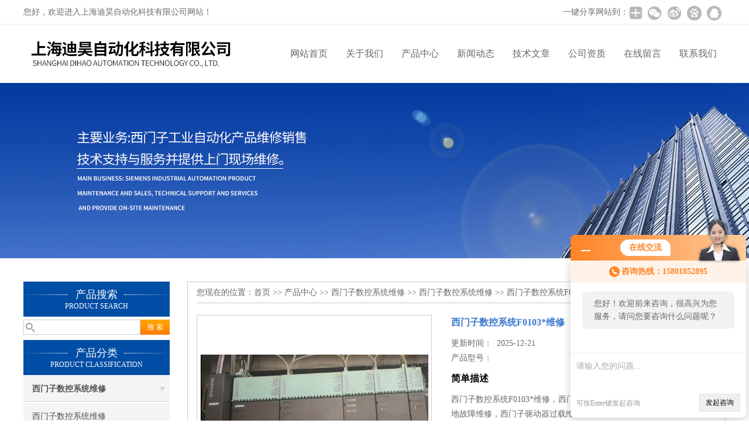

--- FILE ---
content_type: text/html; charset=utf-8
request_url: http://www.6slen.com/6SLEN-Products-12092439/
body_size: 8603
content:
<!DOCTYPE html PUBLIC "-//W3C//DTD XHTML 1.0 Transitional//EN" "http://www.w3.org/TR/xhtml1/DTD/xhtml1-transitional.dtd">
<html xmlns="http://www.w3.org/1999/xhtml">
<head>
<meta http-equiv="Content-Type" content="text/html; charset=utf-8" />
<meta http-equiv="X-UA-Compatible" content="IE=9; IE=8; IE=7; IE=EDGE" />
<TITLE>西门子数控系统F0103*维修-上海迪昊自动化科技有限公司</TITLE>
<META NAME="Keywords" CONTENT="西门子数控系统F0103*维修">
<META NAME="Description" CONTENT="上海迪昊自动化科技有限公司所提供的西门子数控系统F0103*维修质量可靠、规格齐全,上海迪昊自动化科技有限公司不仅具有专业的技术水平,更有良好的售后服务和优质的解决方案,欢迎您来电咨询此产品具体参数及价格等详细信息！">
<link href="/skins/45856/css/css.css" rel="stylesheet" type="text/css">
<script type="text/javascript" src="/skins/45856/js/jquery.pack.js"></script>
<script type="text/javascript" src="/skins/45856/js/jquery.SuperSlide.js"></script>

<script type="application/ld+json">
{
"@context": "https://ziyuan.baidu.com/contexts/cambrian.jsonld",
"@id": "http://www.6slen.com/6SLEN-Products-12092439/",
"title": "西门子数控系统F0103*维修",
"pubDate": "2019-06-14T16:21:53",
"upDate": "2025-12-21T15:12:44"
    }</script>
<script type="text/javascript" src="/ajax/common.ashx"></script>
<script src="/ajax/NewPersonalStyle.Classes.SendMSG,NewPersonalStyle.ashx" type="text/javascript"></script>
<script type="text/javascript">
var viewNames = "";
var cookieArr = document.cookie.match(new RegExp("ViewNames" + "=[_0-9]*", "gi"));
if (cookieArr != null && cookieArr.length > 0) {
   var cookieVal = cookieArr[0].split("=");
    if (cookieVal[0] == "ViewNames") {
        viewNames = unescape(cookieVal[1]);
    }
}
if (viewNames == "") {
    var exp = new Date();
    exp.setTime(exp.getTime() + 7 * 24 * 60 * 60 * 1000);
    viewNames = new Date().valueOf() + "_" + Math.round(Math.random() * 1000 + 1000);
    document.cookie = "ViewNames" + "=" + escape(viewNames) + "; expires" + "=" + exp.toGMTString();
}
SendMSG.ToSaveViewLog("12092439", "ProductsInfo",viewNames, function() {});
</script>
<script language="javaScript" src="/js/JSChat.js"></script><script language="javaScript">function ChatBoxClickGXH() { DoChatBoxClickGXH('http://chat.ybzhan.cn',62955) }</script><script>!window.jQuery && document.write('<script src="https://public.mtnets.com/Plugins/jQuery/2.2.4/jquery-2.2.4.min.js">'+'</scr'+'ipt>');</script><script type="text/javascript" src="http://chat.ybzhan.cn/chat/KFCenterBox/45856"></script><script type="text/javascript" src="http://chat.ybzhan.cn/chat/KFLeftBox/45856"></script><script>
(function(){
var bp = document.createElement('script');
var curProtocol = window.location.protocol.split(':')[0];
if (curProtocol === 'https') {
bp.src = 'https://zz.bdstatic.com/linksubmit/push.js';
}
else {
bp.src = 'http://push.zhanzhang.baidu.com/push.js';
}
var s = document.getElementsByTagName("script")[0];
s.parentNode.insertBefore(bp, s);
})();
</script>
</head>

<body>
 <!--top-->
<div class="top">
  <div class="top01">
    <div class="top02">您好，欢迎进入上海迪昊自动化科技有限公司网站！</div>
    <div class="top03">
      <span style="float:left; display:block;">一键分享网站到：</span>
      <div class="bdsharebuttonbox bdshare-button-style0-24"><a href="#" class="bds_more" data-cmd="more" style=" background:url(/skins/45856/images/sh01.jpg) no-repeat center center; padding:4px 12px;"></a><a href="#" class="bds_weixin" data-cmd="weixin" title="分享到微信" style=" background:url(/skins/45856/images/sh02.jpg) no-repeat center center; padding:4px 14px;"></a><a href="#" class="bds_tsina" data-cmd="tsina" title="分享到新浪微博" style=" background:url(/skins/45856/images/sh03.jpg) no-repeat center center; padding:4px 14px;"></a><a href="#" class="bds_bdhome" data-cmd="bdhome" title="分享到百度新首页" style=" background:url(/skins/45856/images/sh04.jpg) no-repeat center center; padding:4px 14px;"></a><a href="#" class="bds_sqq" data-cmd="sqq" title="分享到QQ好友" style=" background:url(/skins/45856/images/sh05.jpg) no-repeat center center; padding:4px 14px;"></a></div>
      <script>
		  window._bd_share_config = {
			  common : {
				  bdText : '',	
				  bdDesc : '',	
				  bdUrl : '', 	
				  bdPic : ''
			  },
			  share : [{
				  "bdSize" : 24
			  }],
			  selectShare : [{
				  "bdselectMiniList" : ['weixin','tsina','bdhome','sqq']
			  }]
		  }
		  with(document)0[(getElementsByTagName('head')[0]||body).appendChild(createElement('script')).src='http://bdimg.share.baidu.com/static/api/js/share.js?cdnversion='+~(-new Date()/36e5)];
	  </script>
    </div>
  </div>
</div>
<!--top end-->
<header>
  <div class="headerx">
    <div class="headerxz"><img src="/skins/45856/images/logo.jpg"></div>
    <div class="headerxy">
      <ul>
        <li><a href="/">网站首页</a></li>
        <li><a href="/aboutus.html" rel="nofollow">关于我们</a></li>
        <li><a href="/products.html">产品中心</a></li>
        <li><a href="/news.html">新闻动态</a></li>
        <li><a href="/article.html">技术文章</a></li>
        <li><a href="/honor.html" rel="nofollow">公司资质</a></li>
        <li><a href="/order.html" rel="nofollow">在线留言</a></li>
        <li><a href="/contact.html" rel="nofollow">联系我们</a></li>
      </ul>
    </div>
  </div>
</header>
<script src="http://www.ybzhan.cn/mystat.aspx?u=6SLEN"></script>
 <div class="nybanner"><img src="/skins/45856/images/nybanner.jpg"/></div>
 <div class="nymiddle">
   <div>
     <div class="midztz">
  <div class="midztzprofl"><dt>产品搜索</dt><dd>PRODUCT SEARCH</dd></div>
  <div class="sousuo">
    <form name="form1" method="post" action="/products.html" onsubmit="return checkform(form1)">
      <input name="" type="submit" class="ss_an"  value="搜 索"/>
      <input type="text" name="keyword"   class="ss_input" onfocus="if (value =='请输入搜索关键字'){value =''}" onblur="if (value =='')" value="" />
    </form>
  </div>
  <div class="midztzprofl"><dt>产品分类</dt><dd>PRODUCT CLASSIFICATION</dd></div>
  <div class="midztzmulu">
    <ul>
      
      <li>
        <a href="/6SLEN-ParentList-256168/" onmouseover="showsubmenu('西门子数控系统维修')"><b>西门子数控系统维修</b></a>
        <div id="submenu_西门子数控系统维修" style="display:none">
          <ul class="two_profl">
            
            <li><a href="/6SLEN-SonList-637161/">西门子数控系统维修</a></li>
            
            <li><a href="/6SLEN-SonList-633950/">西门子828D数控机床维修</a></li>
            
            <li><a href="/6SLEN-SonList-630800/">西门子802d数控系统维修</a></li>
            
            <li><a href="/6SLEN-SonList-256259/">西门子810D数控系统维修</a></li>
            
            <li><a href="/6SLEN-SonList-256252/">西门子840D数控系统维修</a></li>
            
            <li><a href="/6SLEN-SonList-615148/">德玛吉加工中心维修</a></li>
            
            <li><a href="/6SLEN-SonList-605047/">西门子加工中心维修</a></li>
            
            <li><a href="/6SLEN-SonList-256267/">西门子数控系统销售</a></li>
            
            <li><a href="/6SLEN-SonList-256256/">西门子802c系统维修</a></li>
            
            <li><a href="/6SLEN-SonList-712923/">西门子808D显示屏维修</a></li>
            
            <li><a href="/6SLEN-SonList-256253/">802D系统维修</a></li>
            
            <li><a href="/6SLEN-SonList-256255/">802S系统维修</a></li>
            
            <li><a href="/6SLEN-SonList-256257/">810T系统维修</a></li>
            
            <li><a href="/6SLEN-SonList-256258/">810M系统维修</a></li>
            
          </ul>
        </div>
      </li>
      
    </ul>
     <a href="/products.html" class="pro_more" >查看更多 >></a>
  </div>
  <div class="midztzprofl"><dt>相关文章</dt><dd>RELEVANT ARTICLES</dd></div>
  <div class="midztzmulu">
    <ul>
      
      <li><a href="/6SLEN-Article-967802/">西门子数控系统维修：精准诊断与高效恢复的关键技术</a></li>
      
      <li><a href="/6SLEN-Article-872500/">西门子数控系统维修中的关键技术与方法</a></li>
      
      <li><a href="/6SLEN-Article-352376/">西门子802c系统维修的方法及故障原因分析</a></li>
      
      <li><a href="/6SLEN-Article-340325/">让我们一起来看看西门子数控系统的功能有哪些吧</a></li>
      
      <li><a href="/6SLEN-Article-308143/">西门子NCU红灯SF/PF亮系统无法开机</a></li>
      
      <li><a href="/6SLEN-Article-895142/">西门子G130变频器报故障F30022代码处理</a></li>
      
      <li><a href="/6SLEN-Article-952686/">西门子840D系统报警510006伺服驱动器故障维修检测</a></li>
      
      <li><a href="/6SLEN-Article-958790/">西门子840D数控系统231100报警排查维修</a></li>
      
      <li><a href="/6SLEN-Article-521067/">了解一下伺服驱动器的控制形式的详细分类</a></li>
      
      <li><a href="/6SLEN-Article-843487/">西门子S120驱动器报警F07930维修解决方法</a></li>
      
    </ul>
  </div>
</div>
     <div class="nymiddlezty">
       <div class="mianbao">
        您现在的位置：<a href="/">首页</a> >> <a href="/products.html">产品中心</a> >> <a href="/6SLEN-ParentList-256168/">西门子数控系统维修</a> >> <a href="/6SLEN-SonList-637161/">西门子数控系统维修</a> >> 西门子数控系统F0103*维修
            
              
       </div>
       <div class="about_con"> 
         <div id="rlt"><div class="jqzoom"><a class="proimg"><img id=bigImg  src="http://img47.ybzhan.cn/gxhpic_08a52728f3/bd7efc5a29860fb44acbe89af80be406596af662f2680740f9dc4ea6f625ecac13d437e01652c6b0.jpg" jqimg="http://img47.ybzhan.cn/gxhpic_08a52728f3/bd7efc5a29860fb44acbe89af80be406596af662f2680740f9dc4ea6f625ecac13d437e01652c6b0.jpg"></a></div></div>
         <div class="rltproy">
           <p class="proname">西门子数控系统F0103*维修</p>
           <ul>
             <li>更新时间：&nbsp;&nbsp;2025-12-21</li>
             <li>产品型号：&nbsp;&nbsp;<span></span></li>
             <li class="proname2">简单描述</li>
             <li>西门子数控系统F0103*维修，西门子S120报警F01031维修，西门子S120接地故障维修，西门子驱动器过载维修，西门子802D报25201故障，西门子840D系统维修，PCU50蓝屏维修，PCU50死机维修，PCU20黑屏维修，西门子工控机开不了机维修，西门子NCU显示1维修，西门子操作盘按键失灵维修，西门子伺服电机编码器销售，西门子伺服电机刹车销售，西门子主轴电机线圈更换，电机轴承更换</li>
           </ul>
         </div> 
         <div class="proneirong">
          <div class="proneirongp"><span>详细介绍</span></div>
          <p><strong>西门子数控系统F0103*维修</strong>，西门子S120报警F01031维修，西门子S120接地故障维修，西门子驱动器过载维修，西门子802D报25201故障，西门子840D系统维修，PCU50蓝屏维修，PCU50死机维修，PCU20黑屏维修，西门子工控机开不了机维修，西门子NCU显示1维修，西门子操作盘按键失灵维修，西门子伺服电机编码器销售，西门子伺服电机刹车销售，西门子主轴电机线圈更换，电机轴承更换，611U报故障608维修，主轴电机维修,磁电编码器，光电编码器维修,旋转编码器维修,伺服电机编码器调试,码盘破损维修,磁铁脱落,轴断裂维修,电流大烧线圈烧，西门子S120模块RDY亮红灯维修，西门子S120报警38050*维修，西门子6SL3120伺服驱动器维修，西门子6SL3130电源维修，西门子6SL3121伺服模块维修，西门子802D数控系统驱动器维修，西门子802DSL控制器模块维修，接地故障维修，RDY灯闪烁维修，F30021故障维修，F23004故障维修，F0780*维修，过流维修，欠压维修，F30897故障维修，F30005故障维修，F07930代码维修，F07801故障维修，25201故障维修，F30027故障维修，模块短路维修，跳闸维修，灯不亮维修，输出电压低维修，风扇报警维修，温度故障维修，电路板坏维修等等。故障230027，F07901故障维修，F31135维修，F30005故障维修，故障7805，F30004故障维修，F30021故障维修，F230004代码，F020005故障，F07935故障，F01036，功率单元接地故障，F07930,A31414,F01030，700047，F31885,通讯线断维修，西门子主机发热维修，西门子工控机温度高死机维修，F30001,F36200,西门子通信板维修，西门子显示屏花屏维修，F07800,F30897,F23004,380500,过流,超温,欠压,RDY灯闪烁，025202短期内驱动故障，西门子802DSL系统面板显示021614报警如何消除，西门子系统报025202短期内驱动故障，西门子840D系统报警故障300608，西门子S120接地维修，西门子伺服驱动器维修，西门子CU320维修，西门子功率单元过载，过热，超温度，31885循环数据故障，电机温度传感器故障，西门子数控系统报警E-A034代码故障维修，西门子机床伺服驱动器故障E-A039维修，西门子伺服放大器E-A068维修，伺服模块E-B067维修，577故障维修，30611故障，编码器故障300504维修，6SN1118显示300507维修，#30050*维修、西门子系统故障300501维修，西门子系统报警300502维修、300503故障修理、300504怎么排查解除，25202轮廓报警维修，伺服未就绪维修，伺服故障维修，迪昊编码器故障维修，模块过温故障维修，过电流故障维修，欠压维修，黄灯不亮，红灯报警，25201故障，25050轮廓监控，300607故障维修，300608代码，300501，E/R模块温度过高，700144,FM,BM,有时候设备运行3到4个小时，报警号300501和25201故障，25202故障，轮廓监控故障，300500，代码607，伺服故障，608故障，，MX1主动编码器硬件出错，F31111故障维修，F31412编码器故障报警维修，207016轴A驱动4电机温度传感器，231885轴A循环数据传输故障，231897无组件通讯，025030轴A1实际速度误差报警，025040禁止误差监控，21614达到硬件限制，西门子1FT5维修 &nbsp; 西门子1FK6维修 &nbsp; 西门子1FT6维修 &nbsp; 西门子1FK7维修 &nbsp;西门子1PH &nbsp;维修，西门子主轴电机编码器硬件故障，扭矩达不到，西门子840D伺服器反转报故障维修，速度不连贯，正转正常，时好时坏维修，飞车、过流、过载、跑位、无力、发热、抖动、发烫、输出不平衡，编码器的零位与伺服电机的磁极原点没有对齐或重合的话，就出现零位不准或零位漂移，西门子伺服电机编码器温度传感器故障维修，循环数据故障维修，迪昊西门子伺服减速电机维修，25000主动编码器硬件出错，方式组未就绪，上海|江苏|苏州|南通|张家港|南京|浙江|无锡|江阴|镇江|徐州|湖北|山东|郑州|辽宁|扬州|杭州|常州|太仓|吴江|常熟|如东|启东|海门|宝应|秦州|邳州|盐城|宿迁|连云港|绍兴|宁波|温州|湖州|嘉兴|台州|平阳|苍南|安徽|安庆|铜陵|马鞍山|云南|重庆|攀枝花|广西|贵州|湖北|辽宁|黑龙江|哈尔滨|吉林|辽源|甘肃|兰州|内蒙古|呼和浩特|宁夏|湖南|株洲|山西|太原|孝义|忻州|广东|天津|福建|福州|香港|山东|河北|河南|平顶山|郑州|陕西|江西||<strong>西门子数控系统F0103*维修</strong></p><br />
           <link rel="stylesheet" type="text/css" href="/css/MessageBoard_style.css">
<script language="javascript" src="/skins/Scripts/order.js?v=20210318" type="text/javascript"></script>
<a name="order" id="order"></a>
<div class="ly_msg" id="ly_msg">
<form method="post" name="form2" id="form2">
	<h3>留言框  </h3>
	<ul>
		<li>
			<h4 class="xh">产品：</h4>
			<div class="msg_ipt1"><input class="textborder" size="30" name="Product" id="Product" value="西门子数控系统F0103*维修"  placeholder="请输入产品名称" /></div>
		</li>
		<li>
			<h4>您的单位：</h4>
			<div class="msg_ipt12"><input class="textborder" size="42" name="department" id="department"  placeholder="请输入您的单位名称" /></div>
		</li>
		<li>
			<h4 class="xh">您的姓名：</h4>
			<div class="msg_ipt1"><input class="textborder" size="16" name="yourname" id="yourname"  placeholder="请输入您的姓名"/></div>
		</li>
		<li>
			<h4 class="xh">联系电话：</h4>
			<div class="msg_ipt1"><input class="textborder" size="30" name="phone" id="phone"  placeholder="请输入您的联系电话"/></div>
		</li>
		<li>
			<h4>常用邮箱：</h4>
			<div class="msg_ipt12"><input class="textborder" size="30" name="email" id="email" placeholder="请输入您的常用邮箱"/></div>
		</li>
        <li>
			<h4>省份：</h4>
			<div class="msg_ipt12"><select id="selPvc" class="msg_option">
							<option value="0" selected="selected">请选择您所在的省份</option>
			 <option value="1">安徽</option> <option value="2">北京</option> <option value="3">福建</option> <option value="4">甘肃</option> <option value="5">广东</option> <option value="6">广西</option> <option value="7">贵州</option> <option value="8">海南</option> <option value="9">河北</option> <option value="10">河南</option> <option value="11">黑龙江</option> <option value="12">湖北</option> <option value="13">湖南</option> <option value="14">吉林</option> <option value="15">江苏</option> <option value="16">江西</option> <option value="17">辽宁</option> <option value="18">内蒙古</option> <option value="19">宁夏</option> <option value="20">青海</option> <option value="21">山东</option> <option value="22">山西</option> <option value="23">陕西</option> <option value="24">上海</option> <option value="25">四川</option> <option value="26">天津</option> <option value="27">新疆</option> <option value="28">西藏</option> <option value="29">云南</option> <option value="30">浙江</option> <option value="31">重庆</option> <option value="32">香港</option> <option value="33">澳门</option> <option value="34">中国台湾</option> <option value="35">国外</option>	
                             </select></div>
		</li>
		<li>
			<h4>详细地址：</h4>
			<div class="msg_ipt12"><input class="textborder" size="50" name="addr" id="addr" placeholder="请输入您的详细地址"/></div>
		</li>
		
        <li>
			<h4>补充说明：</h4>
			<div class="msg_ipt12 msg_ipt0"><textarea class="areatext" style="width:100%;" name="message" rows="8" cols="65" id="message"  placeholder="请输入您的任何要求、意见或建议"></textarea></div>
		</li>
		<li>
			<h4 class="xh">验证码：</h4>
			<div class="msg_ipt2">
            	<div class="c_yzm">
                    <input class="textborder" size="4" name="Vnum" id="Vnum"/>
                    <a href="javascript:void(0);" class="yzm_img"><img src="/Image.aspx" title="点击刷新验证码" onclick="this.src='/image.aspx?'+ Math.random();"  width="90" height="34" /></a>
                </div>
                <span>请输入计算结果（填写阿拉伯数字），如：三加四=7</span>
            </div>
		</li>
		<li>
			<h4></h4>
			<div class="msg_btn"><input type="button" onclick="return Validate();" value="提 交" name="ok"  class="msg_btn1"/><input type="reset" value="重 填" name="no" /></div>
		</li>
	</ul>	
    <input name="PvcKey" id="PvcHid" type="hidden" value="" />
</form>
</div>

         </div>
         <div class="pr_nt" style=" padding-left:25px;">
           <ul>
             <li class="fl"><span>上一个：</span> <a href="/6SLEN-Products-12092348/">西门子数控系统报231820维修</a></li>
             <li class="fr"><span>下一个：</span> <a href="/6SLEN-Products-12092772/">C98043-A1687-L1现货销售 变频柜</a></li>
           </ul>
         </div>
       </div>
     </div>
   </div>
 </div>
 <div class="clear"></div>
 <div id="footer">
  <div class="footernr">
    <div class="footersub1">
      <p>工作时间</p>
      <span>为了避免不必要的等待，敬请注意我们的工作时间 。以下是我们的正常工作时间，中国大陆法定节假日除外。</span><br>
      <span>工作时间：周一至周六 早8:00-晚18:00。周日休息</span>
    </div>
    <div class="footersub2">
      <p>服务宗旨</p>
      <span>遵循“科技创新，品质求精；真诚服务，铸就品牌”的方针，以市场为导向，为广大用户提供满意的产品和服务。</span>
    </div>
    <div class="footersub3"><img src="/skins/45856/images/footvx.jpg"></div>
  </div>
  <div class="footbanq">
    <div class="footbanqwz">
      <p>&copy; 2019 上海迪昊自动化科技有限公司 版权所有 <br/> 主要提供：西门子802c系统维修，810D数控系统维修，<a href="/6SLEN-SonList-256252/">西门子840D数控系统维修</a>，西门子802DSL加工中心维修，<a href="/6SLEN-SonList-633950/">西门子828D数控机床维修</a><br/> 备案号：<a href="http://beian.miit.gov.cn/" target="_blank" rel="nofollow">沪ICP备09076664号-15 </a> 技术支持：<a href="http://www.ybzhan.cn" target="_blank" rel="nofollow">仪表网</a> <a href="/sitemap.xml" target="_blank">GoogleSitemap</a> 总访问量：813460 <a href="http://www.ybzhan.cn/login" target="_blank" rel="nofollow">管理登陆</a></p>
    </div>
  </div>
</div>
<!-- 代码 开始 -->
<div id="gxhxwtmobile" style="display:none;">15801852895</div> 
<div id="rightArrow" style="display:none;"><a href="javascript:;"></a></div>
<div id="gxhxwtmobile" style="display:none;">15801852895</div>
<div id="floatDivBoxs" style="display:none;">
  <div class="pfbg">
    <div class="floatShadow">
        <ul class="floatDqq">
            <div class="floatDtt">QQ在线客服</div>
            <li><img src="/skins/45856/images/qq_icon.jpg" align="absmiddle">&nbsp;&nbsp;在线咨询</li>
            <li><a target="_blank" href="http://wpa.qq.com/msgrd?v=3&uin=835477098&site=qq&menu=yes"><img border="0" src="http://wpa.qq.com/pa?p=2:835477098:41" alt="点击这里给我发消息" title="点击这里给我发消息" align="absmiddle"></a></li>
        </ul>
        <div class="floatDtxt">电话</div>
        <div class="floatDtel">021-69833975</div>
        <div class="floatDtxt">手机</div>
        <div class="floatDtel">15801852895</div>
    </div>
  </div>
</div>
<!-- 代码 结束 -->
<script type="text/javascript" src="/skins/45856/js/pt_js.js"></script>
<script type="text/javascript" src="/skins/45856/js/qq.js"></script>

<style> 
body {   
-moz-user-select:none;   
}   
</style>  
<script> document.body.onselectstart=document.body.oncontextmenu=function(){return false;};</script>

 <script type="text/javascript">
   window.onerror=function(){return true;}
 </script>

 <script type='text/javascript' src='/js/VideoIfrmeReload.js?v=001'></script>
  
</html>
</body>